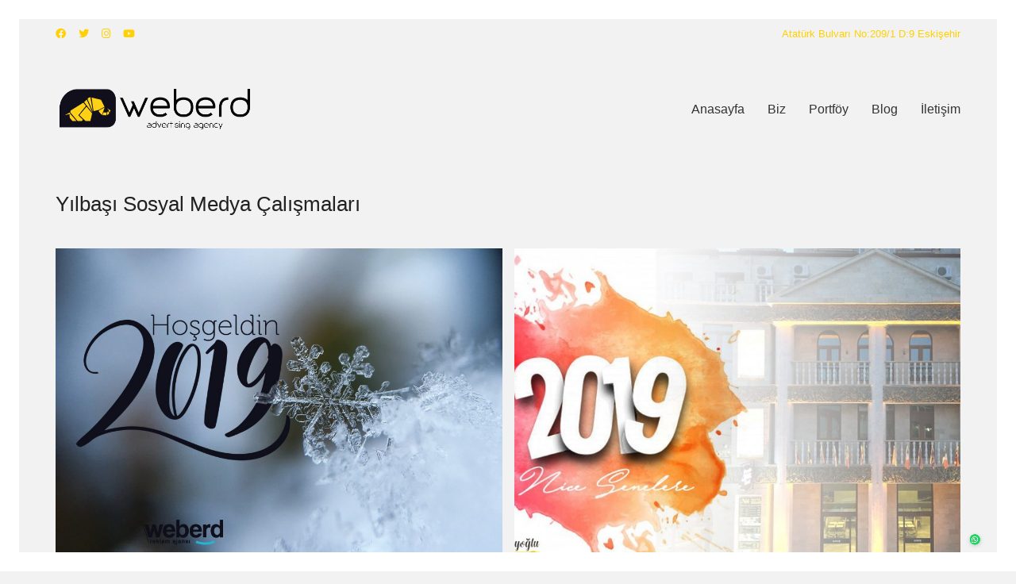

--- FILE ---
content_type: text/html; charset=UTF-8
request_url: https://weberd.net/portfolio/yilbasi-sosyal-medya-calismalari/
body_size: 14648
content:
<!DOCTYPE html>

<html class="no-js" lang="tr">
<head>
    <meta charset="UTF-8">
    <meta name="viewport" content="width=device-width, initial-scale=1.0">

	<title>Yılbaşı Sosyal Medya Çalışmaları &#8211; Weberd Reklam Ajansı</title>
<meta name='robots' content='max-image-preview:large' />

<!-- start/ Premium SEO pack - Wordpress Plugin -->
<script type="application/ld+json">
{
"@context": "http://schema.org",
"@type": "Organization",
"name": "Weberd Reklam Ajansı",
"url": "https://weberd.net",
"sameAs": ["https://www.facebook.com/weberdd/","https://twitter.com/weberddigital","https://www.instagram.com/weberdd/","https://www.youtube.com/channel/UCpXz7B9Xxclu0OIOqmhJIDg"]
}
</script>
<!-- end/ Premium SEO pack - Wordpress Plugin -->

<link rel='dns-prefetch' href='//www.googletagmanager.com' />
<link rel='dns-prefetch' href='//pagead2.googlesyndication.com' />
<link rel="alternate" type="application/rss+xml" title="Weberd Reklam Ajansı &raquo; beslemesi" href="https://weberd.net/feed/" />
<link rel="alternate" type="application/rss+xml" title="Weberd Reklam Ajansı &raquo; yorum beslemesi" href="https://weberd.net/comments/feed/" />
<link rel="alternate" type="application/rss+xml" title="Weberd Reklam Ajansı &raquo; Yılbaşı Sosyal Medya Çalışmaları yorum beslemesi" href="https://weberd.net/portfolio/yilbasi-sosyal-medya-calismalari/feed/" />
    <meta property="og:type" content="article">
    <meta property="og:title" content="Yılbaşı Sosyal Medya Çalışmaları">
    <meta property="og:url" content="https://weberd.net/portfolio/yilbasi-sosyal-medya-calismalari/">
    <meta property="og:site_name" content="Weberd Reklam Ajansı">

	
	        <meta property="og:image" content="https://weberd.net/wp-content/uploads/2019/01/280ed7d2-28fb-4d77-89db-cf9846c906c7.jpg">
        <link itemprop="image" href="https://weberd.net/wp-content/uploads/2019/01/280ed7d2-28fb-4d77-89db-cf9846c906c7.jpg">

		            <!--
		  <PageMap>
		    <DataObject type="thumbnail">
		      <Attribute name="src" value="https://weberd.net/wp-content/uploads/2019/01/280ed7d2-28fb-4d77-89db-cf9846c906c7-150x150.jpg"/>
		      <Attribute name="width" value="150"/>
		      <Attribute name="height" value="150"/>
		    </DataObject>
		  </PageMap>
		-->
		
	<link rel='stylesheet' id='wp-block-library-css' href='https://weberd.net/wp-includes/css/dist/block-library/style.min.css?ver=1ba7d7e5b794b790cc891b524a0077d7' media='all' />
<style id='joinchat-button-style-inline-css'>
.wp-block-joinchat-button{border:none!important;text-align:center}.wp-block-joinchat-button figure{display:table;margin:0 auto;padding:0}.wp-block-joinchat-button figcaption{font:normal normal 400 .6em/2em var(--wp--preset--font-family--system-font,sans-serif);margin:0;padding:0}.wp-block-joinchat-button .joinchat-button__qr{background-color:#fff;border:6px solid #25d366;border-radius:30px;box-sizing:content-box;display:block;height:200px;margin:auto;overflow:hidden;padding:10px;width:200px}.wp-block-joinchat-button .joinchat-button__qr canvas,.wp-block-joinchat-button .joinchat-button__qr img{display:block;margin:auto}.wp-block-joinchat-button .joinchat-button__link{align-items:center;background-color:#25d366;border:6px solid #25d366;border-radius:30px;display:inline-flex;flex-flow:row nowrap;justify-content:center;line-height:1.25em;margin:0 auto;text-decoration:none}.wp-block-joinchat-button .joinchat-button__link:before{background:transparent var(--joinchat-ico) no-repeat center;background-size:100%;content:"";display:block;height:1.5em;margin:-.75em .75em -.75em 0;width:1.5em}.wp-block-joinchat-button figure+.joinchat-button__link{margin-top:10px}@media (orientation:landscape)and (min-height:481px),(orientation:portrait)and (min-width:481px){.wp-block-joinchat-button.joinchat-button--qr-only figure+.joinchat-button__link{display:none}}@media (max-width:480px),(orientation:landscape)and (max-height:480px){.wp-block-joinchat-button figure{display:none}}

</style>
<link rel='stylesheet' id='classic-theme-styles-css' href='https://weberd.net/wp-includes/css/classic-themes.min.css?ver=1ba7d7e5b794b790cc891b524a0077d7' media='all' />
<style id='global-styles-inline-css'>
body{--wp--preset--color--black: #000000;--wp--preset--color--cyan-bluish-gray: #abb8c3;--wp--preset--color--white: #ffffff;--wp--preset--color--pale-pink: #f78da7;--wp--preset--color--vivid-red: #cf2e2e;--wp--preset--color--luminous-vivid-orange: #ff6900;--wp--preset--color--luminous-vivid-amber: #fcb900;--wp--preset--color--light-green-cyan: #7bdcb5;--wp--preset--color--vivid-green-cyan: #00d084;--wp--preset--color--pale-cyan-blue: #8ed1fc;--wp--preset--color--vivid-cyan-blue: #0693e3;--wp--preset--color--vivid-purple: #9b51e0;--wp--preset--gradient--vivid-cyan-blue-to-vivid-purple: linear-gradient(135deg,rgba(6,147,227,1) 0%,rgb(155,81,224) 100%);--wp--preset--gradient--light-green-cyan-to-vivid-green-cyan: linear-gradient(135deg,rgb(122,220,180) 0%,rgb(0,208,130) 100%);--wp--preset--gradient--luminous-vivid-amber-to-luminous-vivid-orange: linear-gradient(135deg,rgba(252,185,0,1) 0%,rgba(255,105,0,1) 100%);--wp--preset--gradient--luminous-vivid-orange-to-vivid-red: linear-gradient(135deg,rgba(255,105,0,1) 0%,rgb(207,46,46) 100%);--wp--preset--gradient--very-light-gray-to-cyan-bluish-gray: linear-gradient(135deg,rgb(238,238,238) 0%,rgb(169,184,195) 100%);--wp--preset--gradient--cool-to-warm-spectrum: linear-gradient(135deg,rgb(74,234,220) 0%,rgb(151,120,209) 20%,rgb(207,42,186) 40%,rgb(238,44,130) 60%,rgb(251,105,98) 80%,rgb(254,248,76) 100%);--wp--preset--gradient--blush-light-purple: linear-gradient(135deg,rgb(255,206,236) 0%,rgb(152,150,240) 100%);--wp--preset--gradient--blush-bordeaux: linear-gradient(135deg,rgb(254,205,165) 0%,rgb(254,45,45) 50%,rgb(107,0,62) 100%);--wp--preset--gradient--luminous-dusk: linear-gradient(135deg,rgb(255,203,112) 0%,rgb(199,81,192) 50%,rgb(65,88,208) 100%);--wp--preset--gradient--pale-ocean: linear-gradient(135deg,rgb(255,245,203) 0%,rgb(182,227,212) 50%,rgb(51,167,181) 100%);--wp--preset--gradient--electric-grass: linear-gradient(135deg,rgb(202,248,128) 0%,rgb(113,206,126) 100%);--wp--preset--gradient--midnight: linear-gradient(135deg,rgb(2,3,129) 0%,rgb(40,116,252) 100%);--wp--preset--duotone--dark-grayscale: url('#wp-duotone-dark-grayscale');--wp--preset--duotone--grayscale: url('#wp-duotone-grayscale');--wp--preset--duotone--purple-yellow: url('#wp-duotone-purple-yellow');--wp--preset--duotone--blue-red: url('#wp-duotone-blue-red');--wp--preset--duotone--midnight: url('#wp-duotone-midnight');--wp--preset--duotone--magenta-yellow: url('#wp-duotone-magenta-yellow');--wp--preset--duotone--purple-green: url('#wp-duotone-purple-green');--wp--preset--duotone--blue-orange: url('#wp-duotone-blue-orange');--wp--preset--font-size--small: 13px;--wp--preset--font-size--medium: 20px;--wp--preset--font-size--large: 36px;--wp--preset--font-size--x-large: 42px;--wp--preset--spacing--20: 0.44rem;--wp--preset--spacing--30: 0.67rem;--wp--preset--spacing--40: 1rem;--wp--preset--spacing--50: 1.5rem;--wp--preset--spacing--60: 2.25rem;--wp--preset--spacing--70: 3.38rem;--wp--preset--spacing--80: 5.06rem;--wp--preset--shadow--natural: 6px 6px 9px rgba(0, 0, 0, 0.2);--wp--preset--shadow--deep: 12px 12px 50px rgba(0, 0, 0, 0.4);--wp--preset--shadow--sharp: 6px 6px 0px rgba(0, 0, 0, 0.2);--wp--preset--shadow--outlined: 6px 6px 0px -3px rgba(255, 255, 255, 1), 6px 6px rgba(0, 0, 0, 1);--wp--preset--shadow--crisp: 6px 6px 0px rgba(0, 0, 0, 1);}:where(.is-layout-flex){gap: 0.5em;}body .is-layout-flow > .alignleft{float: left;margin-inline-start: 0;margin-inline-end: 2em;}body .is-layout-flow > .alignright{float: right;margin-inline-start: 2em;margin-inline-end: 0;}body .is-layout-flow > .aligncenter{margin-left: auto !important;margin-right: auto !important;}body .is-layout-constrained > .alignleft{float: left;margin-inline-start: 0;margin-inline-end: 2em;}body .is-layout-constrained > .alignright{float: right;margin-inline-start: 2em;margin-inline-end: 0;}body .is-layout-constrained > .aligncenter{margin-left: auto !important;margin-right: auto !important;}body .is-layout-constrained > :where(:not(.alignleft):not(.alignright):not(.alignfull)){max-width: var(--wp--style--global--content-size);margin-left: auto !important;margin-right: auto !important;}body .is-layout-constrained > .alignwide{max-width: var(--wp--style--global--wide-size);}body .is-layout-flex{display: flex;}body .is-layout-flex{flex-wrap: wrap;align-items: center;}body .is-layout-flex > *{margin: 0;}:where(.wp-block-columns.is-layout-flex){gap: 2em;}.has-black-color{color: var(--wp--preset--color--black) !important;}.has-cyan-bluish-gray-color{color: var(--wp--preset--color--cyan-bluish-gray) !important;}.has-white-color{color: var(--wp--preset--color--white) !important;}.has-pale-pink-color{color: var(--wp--preset--color--pale-pink) !important;}.has-vivid-red-color{color: var(--wp--preset--color--vivid-red) !important;}.has-luminous-vivid-orange-color{color: var(--wp--preset--color--luminous-vivid-orange) !important;}.has-luminous-vivid-amber-color{color: var(--wp--preset--color--luminous-vivid-amber) !important;}.has-light-green-cyan-color{color: var(--wp--preset--color--light-green-cyan) !important;}.has-vivid-green-cyan-color{color: var(--wp--preset--color--vivid-green-cyan) !important;}.has-pale-cyan-blue-color{color: var(--wp--preset--color--pale-cyan-blue) !important;}.has-vivid-cyan-blue-color{color: var(--wp--preset--color--vivid-cyan-blue) !important;}.has-vivid-purple-color{color: var(--wp--preset--color--vivid-purple) !important;}.has-black-background-color{background-color: var(--wp--preset--color--black) !important;}.has-cyan-bluish-gray-background-color{background-color: var(--wp--preset--color--cyan-bluish-gray) !important;}.has-white-background-color{background-color: var(--wp--preset--color--white) !important;}.has-pale-pink-background-color{background-color: var(--wp--preset--color--pale-pink) !important;}.has-vivid-red-background-color{background-color: var(--wp--preset--color--vivid-red) !important;}.has-luminous-vivid-orange-background-color{background-color: var(--wp--preset--color--luminous-vivid-orange) !important;}.has-luminous-vivid-amber-background-color{background-color: var(--wp--preset--color--luminous-vivid-amber) !important;}.has-light-green-cyan-background-color{background-color: var(--wp--preset--color--light-green-cyan) !important;}.has-vivid-green-cyan-background-color{background-color: var(--wp--preset--color--vivid-green-cyan) !important;}.has-pale-cyan-blue-background-color{background-color: var(--wp--preset--color--pale-cyan-blue) !important;}.has-vivid-cyan-blue-background-color{background-color: var(--wp--preset--color--vivid-cyan-blue) !important;}.has-vivid-purple-background-color{background-color: var(--wp--preset--color--vivid-purple) !important;}.has-black-border-color{border-color: var(--wp--preset--color--black) !important;}.has-cyan-bluish-gray-border-color{border-color: var(--wp--preset--color--cyan-bluish-gray) !important;}.has-white-border-color{border-color: var(--wp--preset--color--white) !important;}.has-pale-pink-border-color{border-color: var(--wp--preset--color--pale-pink) !important;}.has-vivid-red-border-color{border-color: var(--wp--preset--color--vivid-red) !important;}.has-luminous-vivid-orange-border-color{border-color: var(--wp--preset--color--luminous-vivid-orange) !important;}.has-luminous-vivid-amber-border-color{border-color: var(--wp--preset--color--luminous-vivid-amber) !important;}.has-light-green-cyan-border-color{border-color: var(--wp--preset--color--light-green-cyan) !important;}.has-vivid-green-cyan-border-color{border-color: var(--wp--preset--color--vivid-green-cyan) !important;}.has-pale-cyan-blue-border-color{border-color: var(--wp--preset--color--pale-cyan-blue) !important;}.has-vivid-cyan-blue-border-color{border-color: var(--wp--preset--color--vivid-cyan-blue) !important;}.has-vivid-purple-border-color{border-color: var(--wp--preset--color--vivid-purple) !important;}.has-vivid-cyan-blue-to-vivid-purple-gradient-background{background: var(--wp--preset--gradient--vivid-cyan-blue-to-vivid-purple) !important;}.has-light-green-cyan-to-vivid-green-cyan-gradient-background{background: var(--wp--preset--gradient--light-green-cyan-to-vivid-green-cyan) !important;}.has-luminous-vivid-amber-to-luminous-vivid-orange-gradient-background{background: var(--wp--preset--gradient--luminous-vivid-amber-to-luminous-vivid-orange) !important;}.has-luminous-vivid-orange-to-vivid-red-gradient-background{background: var(--wp--preset--gradient--luminous-vivid-orange-to-vivid-red) !important;}.has-very-light-gray-to-cyan-bluish-gray-gradient-background{background: var(--wp--preset--gradient--very-light-gray-to-cyan-bluish-gray) !important;}.has-cool-to-warm-spectrum-gradient-background{background: var(--wp--preset--gradient--cool-to-warm-spectrum) !important;}.has-blush-light-purple-gradient-background{background: var(--wp--preset--gradient--blush-light-purple) !important;}.has-blush-bordeaux-gradient-background{background: var(--wp--preset--gradient--blush-bordeaux) !important;}.has-luminous-dusk-gradient-background{background: var(--wp--preset--gradient--luminous-dusk) !important;}.has-pale-ocean-gradient-background{background: var(--wp--preset--gradient--pale-ocean) !important;}.has-electric-grass-gradient-background{background: var(--wp--preset--gradient--electric-grass) !important;}.has-midnight-gradient-background{background: var(--wp--preset--gradient--midnight) !important;}.has-small-font-size{font-size: var(--wp--preset--font-size--small) !important;}.has-medium-font-size{font-size: var(--wp--preset--font-size--medium) !important;}.has-large-font-size{font-size: var(--wp--preset--font-size--large) !important;}.has-x-large-font-size{font-size: var(--wp--preset--font-size--x-large) !important;}
.wp-block-navigation a:where(:not(.wp-element-button)){color: inherit;}
:where(.wp-block-columns.is-layout-flex){gap: 2em;}
.wp-block-pullquote{font-size: 1.5em;line-height: 1.6;}
</style>
<link rel='stylesheet' id='contact-form-7-css' href='https://weberd.net/wp-content/plugins/contact-form-7/includes/css/styles.css?ver=5.8.7' media='all' />
<link rel='stylesheet' id='font-awesome-css' href='https://weberd.net/wp-content/plugins/price-table-for-wpbakery-page-builder//css/css/font-awesome.min.css?ver=1ba7d7e5b794b790cc891b524a0077d7' media='all' />
<link rel='stylesheet' id='dflip-style-css' href='https://weberd.net/wp-content/plugins/3d-flipbook-dflip-lite/assets/css/dflip.min.css?ver=2.3.42' media='all' />
<link rel='stylesheet' id='joinchat-css' href='https://weberd.net/wp-content/plugins/creame-whatsapp-me/public/css/joinchat.min.css?ver=5.1.8' media='all' />
<style id='joinchat-inline-css'>
.joinchat{--red:37;--green:211;--blue:102;--bw:100}
</style>
<link rel='stylesheet' id='kalium-bootstrap-css-css' href='https://weberd.net/wp-content/themes/kalium/assets/css/bootstrap.min.css?ver=3.4.2.001' media='all' />
<link rel='stylesheet' id='kalium-theme-base-css-css' href='https://weberd.net/wp-content/themes/kalium/assets/css/base.min.css?ver=3.4.2.001' media='all' />
<link rel='stylesheet' id='kalium-theme-style-new-css-css' href='https://weberd.net/wp-content/themes/kalium/assets/css/new/style.min.css?ver=3.4.2.001' media='all' />
<link rel='stylesheet' id='kalium-theme-other-css-css' href='https://weberd.net/wp-content/themes/kalium/assets/css/other.min.css?ver=3.4.2.001' media='all' />
<link rel='stylesheet' id='kalium-theme-portfolio-css-css' href='https://weberd.net/wp-content/themes/kalium/assets/css/portfolio.min.css?ver=3.4.2.001' media='all' />
<link rel='stylesheet' id='kalium-style-css-css' href='https://weberd.net/wp-content/themes/kalium/style.css?ver=3.4.2.001' media='all' />
<link rel='stylesheet' id='custom-skin-css' href='https://weberd.net/wp-content/themes/kalium/assets/css/custom-skin.css?ver=943013c8c0edf6ced4744d52f3a1c650' media='all' />
<link rel='stylesheet' id='kalium-fluidbox-css-css' href='https://weberd.net/wp-content/themes/kalium/assets/vendors/fluidbox/css/fluidbox.min.css?ver=3.4.2.001' media='all' />
<link rel='stylesheet' id='sib-front-css-css' href='https://weberd.net/wp-content/plugins/mailin/css/mailin-front.css?ver=1ba7d7e5b794b790cc891b524a0077d7' media='all' />
    <script type="text/javascript">
		var ajaxurl = ajaxurl || 'https://weberd.net/wp-admin/admin-ajax.php';
		    </script>
	<script type='text/javascript' src='https://weberd.net/wp-includes/js/jquery/jquery.min.js?ver=3.6.4' id='jquery-core-js'></script>
<script type='text/javascript' src='https://weberd.net/wp-includes/js/jquery/jquery-migrate.min.js?ver=3.4.0' id='jquery-migrate-js'></script>

<!-- Site Kit tarafından eklenen Google etiketi (gtag.js) snippet&#039;i -->
<!-- Google Analytics snippet added by Site Kit -->
<script type='text/javascript' src='https://www.googletagmanager.com/gtag/js?id=GT-KTTTV77' id='google_gtagjs-js' async></script>
<script type='text/javascript' id='google_gtagjs-js-after'>
window.dataLayer = window.dataLayer || [];function gtag(){dataLayer.push(arguments);}
gtag("set","linker",{"domains":["weberd.net"]});
gtag("js", new Date());
gtag("set", "developer_id.dZTNiMT", true);
gtag("config", "GT-KTTTV77");
</script>
<script type='text/javascript' id='sib-front-js-js-extra'>
/* <![CDATA[ */
var sibErrMsg = {"invalidMail":"Please fill out valid email address","requiredField":"Please fill out required fields","invalidDateFormat":"Please fill out valid date format","invalidSMSFormat":"Please fill out valid phone number"};
var ajax_sib_front_object = {"ajax_url":"https:\/\/weberd.net\/wp-admin\/admin-ajax.php","ajax_nonce":"7692ebf2d2","flag_url":"https:\/\/weberd.net\/wp-content\/plugins\/mailin\/img\/flags\/"};
/* ]]> */
</script>
<script type='text/javascript' src='https://weberd.net/wp-content/plugins/mailin/js/mailin-front.js?ver=1729704613' id='sib-front-js-js'></script>
<script></script><link rel="https://api.w.org/" href="https://weberd.net/wp-json/" /><link rel="alternate" type="application/json" href="https://weberd.net/wp-json/wp/v2/portfolio/3983" /><link rel="EditURI" type="application/rsd+xml" title="RSD" href="https://weberd.net/xmlrpc.php?rsd" />
<link rel="wlwmanifest" type="application/wlwmanifest+xml" href="https://weberd.net/wp-includes/wlwmanifest.xml" />

<link rel="canonical" href="https://weberd.net/portfolio/yilbasi-sosyal-medya-calismalari/" />
<link rel='shortlink' href='https://weberd.net/?p=3983' />
<link rel="alternate" type="application/json+oembed" href="https://weberd.net/wp-json/oembed/1.0/embed?url=https%3A%2F%2Fweberd.net%2Fportfolio%2Fyilbasi-sosyal-medya-calismalari%2F" />
<link rel="alternate" type="text/xml+oembed" href="https://weberd.net/wp-json/oembed/1.0/embed?url=https%3A%2F%2Fweberd.net%2Fportfolio%2Fyilbasi-sosyal-medya-calismalari%2F&#038;format=xml" />
<meta name="generator" content="Site Kit by Google 1.170.0" /><script>var mobile_menu_breakpoint = 768;</script><style data-appended-custom-css="true">@media screen and (min-width:769px) { .mobile-menu-wrapper,.mobile-menu-overlay,.header-block__item--mobile-menu-toggle {display: none;} }</style><style data-appended-custom-css="true">@media screen and (max-width:768px) { .header-block__item--standard-menu-container {display: none;} }</style>
<!-- Site Kit tarafından eklenen Google AdSense meta etiketleri -->
<meta name="google-adsense-platform-account" content="ca-host-pub-2644536267352236">
<meta name="google-adsense-platform-domain" content="sitekit.withgoogle.com">
<!-- Site Kit tarafından eklenen Google AdSense meta etiketlerine son verin -->
<style>.recentcomments a{display:inline !important;padding:0 !important;margin:0 !important;}</style><meta name="generator" content="Powered by WPBakery Page Builder - drag and drop page builder for WordPress."/>

<!-- Google Tag Manager snippet added by Site Kit -->
<script type="text/javascript">
			( function( w, d, s, l, i ) {
				w[l] = w[l] || [];
				w[l].push( {'gtm.start': new Date().getTime(), event: 'gtm.js'} );
				var f = d.getElementsByTagName( s )[0],
					j = d.createElement( s ), dl = l != 'dataLayer' ? '&l=' + l : '';
				j.async = true;
				j.src = 'https://www.googletagmanager.com/gtm.js?id=' + i + dl;
				f.parentNode.insertBefore( j, f );
			} )( window, document, 'script', 'dataLayer', 'GTM-K3JNL2L' );
			
</script>

<!-- End Google Tag Manager snippet added by Site Kit -->

<!-- Google AdSense snippet added by Site Kit -->
<script async="async" src="https://pagead2.googlesyndication.com/pagead/js/adsbygoogle.js?client=ca-pub-9110606569322582&amp;host=ca-host-pub-2644536267352236" crossorigin="anonymous" type="text/javascript"></script>

<!-- End Google AdSense snippet added by Site Kit -->
<link rel="icon" href="https://weberd.net/wp-content/uploads/2021/06/cropped-111-32x32.jpg" sizes="32x32" />
<link rel="icon" href="https://weberd.net/wp-content/uploads/2021/06/cropped-111-192x192.jpg" sizes="192x192" />
<link rel="apple-touch-icon" href="https://weberd.net/wp-content/uploads/2021/06/cropped-111-180x180.jpg" />
<meta name="msapplication-TileImage" content="https://weberd.net/wp-content/uploads/2021/06/cropped-111-270x270.jpg" />
<noscript><style> .wpb_animate_when_almost_visible { opacity: 1; }</style></noscript></head>
<body class="portfolio-template-default single single-portfolio postid-3983 has-page-borders has-fixed-footer wpb-js-composer js-comp-ver-7.9 vc_responsive portfolio-category-sosmed">

		<!-- Google Tag Manager (noscript) snippet added by Site Kit -->
		<noscript>
			<iframe src="https://www.googletagmanager.com/ns.html?id=GTM-K3JNL2L" height="0" width="0" style="display:none;visibility:hidden"></iframe>
		</noscript>
		<!-- End Google Tag Manager (noscript) snippet added by Site Kit -->
		<svg xmlns="http://www.w3.org/2000/svg" viewBox="0 0 0 0" width="0" height="0" focusable="false" role="none" style="visibility: hidden; position: absolute; left: -9999px; overflow: hidden;" ><defs><filter id="wp-duotone-dark-grayscale"><feColorMatrix color-interpolation-filters="sRGB" type="matrix" values=" .299 .587 .114 0 0 .299 .587 .114 0 0 .299 .587 .114 0 0 .299 .587 .114 0 0 " /><feComponentTransfer color-interpolation-filters="sRGB" ><feFuncR type="table" tableValues="0 0.49803921568627" /><feFuncG type="table" tableValues="0 0.49803921568627" /><feFuncB type="table" tableValues="0 0.49803921568627" /><feFuncA type="table" tableValues="1 1" /></feComponentTransfer><feComposite in2="SourceGraphic" operator="in" /></filter></defs></svg><svg xmlns="http://www.w3.org/2000/svg" viewBox="0 0 0 0" width="0" height="0" focusable="false" role="none" style="visibility: hidden; position: absolute; left: -9999px; overflow: hidden;" ><defs><filter id="wp-duotone-grayscale"><feColorMatrix color-interpolation-filters="sRGB" type="matrix" values=" .299 .587 .114 0 0 .299 .587 .114 0 0 .299 .587 .114 0 0 .299 .587 .114 0 0 " /><feComponentTransfer color-interpolation-filters="sRGB" ><feFuncR type="table" tableValues="0 1" /><feFuncG type="table" tableValues="0 1" /><feFuncB type="table" tableValues="0 1" /><feFuncA type="table" tableValues="1 1" /></feComponentTransfer><feComposite in2="SourceGraphic" operator="in" /></filter></defs></svg><svg xmlns="http://www.w3.org/2000/svg" viewBox="0 0 0 0" width="0" height="0" focusable="false" role="none" style="visibility: hidden; position: absolute; left: -9999px; overflow: hidden;" ><defs><filter id="wp-duotone-purple-yellow"><feColorMatrix color-interpolation-filters="sRGB" type="matrix" values=" .299 .587 .114 0 0 .299 .587 .114 0 0 .299 .587 .114 0 0 .299 .587 .114 0 0 " /><feComponentTransfer color-interpolation-filters="sRGB" ><feFuncR type="table" tableValues="0.54901960784314 0.98823529411765" /><feFuncG type="table" tableValues="0 1" /><feFuncB type="table" tableValues="0.71764705882353 0.25490196078431" /><feFuncA type="table" tableValues="1 1" /></feComponentTransfer><feComposite in2="SourceGraphic" operator="in" /></filter></defs></svg><svg xmlns="http://www.w3.org/2000/svg" viewBox="0 0 0 0" width="0" height="0" focusable="false" role="none" style="visibility: hidden; position: absolute; left: -9999px; overflow: hidden;" ><defs><filter id="wp-duotone-blue-red"><feColorMatrix color-interpolation-filters="sRGB" type="matrix" values=" .299 .587 .114 0 0 .299 .587 .114 0 0 .299 .587 .114 0 0 .299 .587 .114 0 0 " /><feComponentTransfer color-interpolation-filters="sRGB" ><feFuncR type="table" tableValues="0 1" /><feFuncG type="table" tableValues="0 0.27843137254902" /><feFuncB type="table" tableValues="0.5921568627451 0.27843137254902" /><feFuncA type="table" tableValues="1 1" /></feComponentTransfer><feComposite in2="SourceGraphic" operator="in" /></filter></defs></svg><svg xmlns="http://www.w3.org/2000/svg" viewBox="0 0 0 0" width="0" height="0" focusable="false" role="none" style="visibility: hidden; position: absolute; left: -9999px; overflow: hidden;" ><defs><filter id="wp-duotone-midnight"><feColorMatrix color-interpolation-filters="sRGB" type="matrix" values=" .299 .587 .114 0 0 .299 .587 .114 0 0 .299 .587 .114 0 0 .299 .587 .114 0 0 " /><feComponentTransfer color-interpolation-filters="sRGB" ><feFuncR type="table" tableValues="0 0" /><feFuncG type="table" tableValues="0 0.64705882352941" /><feFuncB type="table" tableValues="0 1" /><feFuncA type="table" tableValues="1 1" /></feComponentTransfer><feComposite in2="SourceGraphic" operator="in" /></filter></defs></svg><svg xmlns="http://www.w3.org/2000/svg" viewBox="0 0 0 0" width="0" height="0" focusable="false" role="none" style="visibility: hidden; position: absolute; left: -9999px; overflow: hidden;" ><defs><filter id="wp-duotone-magenta-yellow"><feColorMatrix color-interpolation-filters="sRGB" type="matrix" values=" .299 .587 .114 0 0 .299 .587 .114 0 0 .299 .587 .114 0 0 .299 .587 .114 0 0 " /><feComponentTransfer color-interpolation-filters="sRGB" ><feFuncR type="table" tableValues="0.78039215686275 1" /><feFuncG type="table" tableValues="0 0.94901960784314" /><feFuncB type="table" tableValues="0.35294117647059 0.47058823529412" /><feFuncA type="table" tableValues="1 1" /></feComponentTransfer><feComposite in2="SourceGraphic" operator="in" /></filter></defs></svg><svg xmlns="http://www.w3.org/2000/svg" viewBox="0 0 0 0" width="0" height="0" focusable="false" role="none" style="visibility: hidden; position: absolute; left: -9999px; overflow: hidden;" ><defs><filter id="wp-duotone-purple-green"><feColorMatrix color-interpolation-filters="sRGB" type="matrix" values=" .299 .587 .114 0 0 .299 .587 .114 0 0 .299 .587 .114 0 0 .299 .587 .114 0 0 " /><feComponentTransfer color-interpolation-filters="sRGB" ><feFuncR type="table" tableValues="0.65098039215686 0.40392156862745" /><feFuncG type="table" tableValues="0 1" /><feFuncB type="table" tableValues="0.44705882352941 0.4" /><feFuncA type="table" tableValues="1 1" /></feComponentTransfer><feComposite in2="SourceGraphic" operator="in" /></filter></defs></svg><svg xmlns="http://www.w3.org/2000/svg" viewBox="0 0 0 0" width="0" height="0" focusable="false" role="none" style="visibility: hidden; position: absolute; left: -9999px; overflow: hidden;" ><defs><filter id="wp-duotone-blue-orange"><feColorMatrix color-interpolation-filters="sRGB" type="matrix" values=" .299 .587 .114 0 0 .299 .587 .114 0 0 .299 .587 .114 0 0 .299 .587 .114 0 0 " /><feComponentTransfer color-interpolation-filters="sRGB" ><feFuncR type="table" tableValues="0.098039215686275 1" /><feFuncG type="table" tableValues="0 0.66274509803922" /><feFuncB type="table" tableValues="0.84705882352941 0.41960784313725" /><feFuncA type="table" tableValues="1 1" /></feComponentTransfer><feComposite in2="SourceGraphic" operator="in" /></filter></defs></svg><style data-appended-custom-css="true">.page-border > .top-border, .page-border > .right-border, .page-border > .bottom-border, .page-border > .left-border {padding: 12px; background: #ffffff !important;}</style><style data-appended-custom-css="true">@media screen and (min-width: 768px) { body > .wrapper, .top-menu-container, .portfolio-description-container, .single-portfolio-holder .portfolio-navigation, .portfolio-slider-nav, .site-footer, .woocommerce-demo-store .woocommerce-store-notice, .fullscreen-menu-footer {margin: 24px;} }</style><style data-appended-custom-css="true">@media screen and (min-width: 992px) { .site-footer.fixed-footer {left: 24px; right: 24px;} }</style><style data-appended-custom-css="true">.main-header.fullwidth-header, demo_store, .nivo-lightbox-theme-default .nivo-lightbox-close {margin-left: 24px; margin-right: 24px;}</style><style data-appended-custom-css="true">.nivo-lightbox-theme-default .nivo-lightbox-close {margin-top: 24px; margin-top: 24px;}</style><style data-appended-custom-css="true">body {height: calc(100% - 48px); min-height: calc(100% - 48px);}</style><style data-appended-custom-css="true">.has-page-borders.has-fixed-footer .wrapper {min-height: calc(100vh - 48px);}</style><div class="page-border" data-wow-duration="0.7s" data-wow-delay="0.2s">
	<div class="top-border"></div>
	<div class="right-border"></div>
	<div class="bottom-border"></div>
	<div class="left-border"></div>
</div>
<div class="mobile-menu-wrapper mobile-menu-slide">

    <div class="mobile-menu-container">

		<ul id="menu-main-menu" class="menu"><li id="menu-item-3554" class="menu-item menu-item-type-custom menu-item-object-custom menu-item-home menu-item-3554"><a href="http://weberd.net">Anasayfa</a></li>
<li id="menu-item-3616" class="menu-item menu-item-type-post_type menu-item-object-page menu-item-3616"><a href="https://weberd.net/eskisehir-reklam-ajansi/">Biz</a></li>
<li id="menu-item-3600" class="menu-item menu-item-type-post_type menu-item-object-page menu-item-3600"><a href="https://weberd.net/portfolio/">Portföy</a></li>
<li id="menu-item-3601" class="menu-item menu-item-type-post_type menu-item-object-page current_page_parent menu-item-3601"><a href="https://weberd.net/blog/">Blog</a></li>
<li id="menu-item-3555" class="menu-item menu-item-type-post_type menu-item-object-page menu-item-3555"><a href="https://weberd.net/contact/">İletişim</a></li>
</ul>
		            <form role="search" method="get" class="search-form" action="https://weberd.net/">
                <input type="search" class="search-field" placeholder="Search site..." value="" name="s" id="search_mobile_inp"/>

                <label for="search_mobile_inp">
                    <i class="fa fa-search"></i>
                </label>

                <input type="submit" class="search-submit" value="Go"/>
            </form>
		
		
		
    </div>

</div>

<div class="mobile-menu-overlay"></div>
<div class="wrapper" id="main-wrapper">

	    <header class="site-header main-header menu-type-standard-menu">

		        <div class="top-header-bar top-header-bar--hide-on-tablet top-header-bar--hide-on-mobile">

            <div class="top-header-bar__row-container top-header-bar--row-container container">

                <div class="top-header-bar__row top-header-bar--row">

					                        <div class="top-header-bar__column top-header-bar__column--content-left top-header-bar--column top-header-bar--column-content-left">
							<div class="header-block__item header-block__item--type-social-networks"><ul class="social-networks-links"><li class="social-networks-links--entry">        <a href="https://www.facebook.com/weberdd/" target="_blank" rel="noopener noreferrer" class="social-network-link sn-facebook sn-skin-default">
			                <span class="sn-column sn-icon sn-text">
                <i class="fab fa-facebook"></i>
                </span>
			
			        </a>
		</li><li class="social-networks-links--entry">        <a href="https://twitter.com/weberddigital" target="_blank" rel="noopener noreferrer" class="social-network-link sn-twitter sn-skin-default">
			                <span class="sn-column sn-icon sn-text">
                <i class="fab fa-twitter"></i>
                </span>
			
			        </a>
		</li><li class="social-networks-links--entry">        <a href="https://www.instagram.com/weberdd/" target="_blank" rel="noopener noreferrer" class="social-network-link sn-instagram sn-skin-default">
			                <span class="sn-column sn-icon sn-text">
                <i class="fab fa-instagram"></i>
                </span>
			
			        </a>
		</li><li class="social-networks-links--entry">        <a href="https://www.youtube.com/channel/UCpXz7B9Xxclu0OIOqmhJIDg" target="_blank" rel="noopener noreferrer" class="social-network-link sn-youtube sn-skin-default">
			                <span class="sn-column sn-icon sn-text">
                <i class="fab fa-youtube"></i>
                </span>
			
			        </a>
		</li></ul></div>                        </div>
					
					                        <div class="top-header-bar__column top-header-bar__column--content-right top-header-bar--column top-header-bar--column-content-right top-header-bar__column--alignment-right">
							<div class="header-block__item header-block__item--type-raw-text"><div class="raw-text-widget menu-skin-main">Atatürk Bulvarı No:209/1 D:9 Eskişehir</div></div>                        </div>
					
                </div>

            </div>

        </div>
		<div class="header-block">

	
	<div class="header-block__row-container container">

		<div class="header-block__row header-block__row--main">
			        <div class="header-block__column header-block__logo header-block--auto-grow">
			<style data-appended-custom-css="true">.logo-image {width:250px;height:52px;}</style>    <a href="https://weberd.net" class="header-logo logo-image">
		            <img src="https://weberd.net/wp-content/uploads/2020/06/eskisehir-reklam-ajansi.png" class="main-logo" width="250" height="250" alt="Weberd Reklam Ajansı"/>
		    </a>
        </div>
		        <div class="header-block__column header-block--content-right header-block--align-right">

            <div class="header-block__items-row">
				<div class="header-block__item header-block__item--type-menu-main-menu header-block__item--standard-menu-container"><div class="standard-menu-container menu-skin-dark"><nav class="nav-container-main-menu"><ul id="menu-main-menu-1" class="menu"><li class="menu-item menu-item-type-custom menu-item-object-custom menu-item-home menu-item-3554"><a href="http://weberd.net"><span>Anasayfa</span></a></li>
<li class="menu-item menu-item-type-post_type menu-item-object-page menu-item-3616"><a href="https://weberd.net/eskisehir-reklam-ajansi/"><span>Biz</span></a></li>
<li class="menu-item menu-item-type-post_type menu-item-object-page menu-item-3600"><a href="https://weberd.net/portfolio/"><span>Portföy</span></a></li>
<li class="menu-item menu-item-type-post_type menu-item-object-page current_page_parent menu-item-3601"><a href="https://weberd.net/blog/"><span>Blog</span></a></li>
<li class="menu-item menu-item-type-post_type menu-item-object-page menu-item-3555"><a href="https://weberd.net/contact/"><span>İletişim</span></a></li>
</ul></nav></div></div><div class="header-block__item header-block__item--type-menu-main-menu header-block__item--mobile-menu-toggle"><a href="#" class="toggle-bars menu-skin-dark" aria-label="Toggle navigation" data-action="mobile-menu">        <span class="toggle-bars__column">
            <span class="toggle-bars__bar-lines">
                <span class="toggle-bars__bar-line toggle-bars__bar-line--top"></span>
                <span class="toggle-bars__bar-line toggle-bars__bar-line--middle"></span>
                <span class="toggle-bars__bar-line toggle-bars__bar-line--bottom"></span>
            </span>
        </span>
		</a></div>            </div>

        </div>
				</div>

	</div>

	
</div>

    </header>

<div class="container">

	<div class="page-container">
    	<div class="single-portfolio-holder portfolio-type-3 alt-four">

			<div class="title section-title">
				<h1>Yılbaşı Sosyal Medya Çalışmaları</h1>
				
							</div>

    		<div class="details row">
    			<div class="col-sm-12">
	    			<div class="project-description">
	    				<div class="post-formatting">
							
<figure class="wp-block-gallery columns-2 is-cropped aligncenter wp-block-gallery-1 is-layout-flex"><ul class="blocks-gallery-grid">
<li class="blocks-gallery-item"><figure><img decoding="async" width="1024" height="768" src="http://weberd.net/wp-content/uploads/2019/01/0e978b03-71af-48b6-afac-4f30807da646-1024x768.jpg" alt="Reklam Ajansı | Web Tasarım | Sosyal Medya Danışmanlığı" data-id="3984" data-link="http://weberd.net/?attachment_id=3984" class="wp-image-3984" srcset="https://weberd.net/wp-content/uploads/2019/01/0e978b03-71af-48b6-afac-4f30807da646-1024x768.jpg 1024w, https://weberd.net/wp-content/uploads/2019/01/0e978b03-71af-48b6-afac-4f30807da646-300x225.jpg 300w, https://weberd.net/wp-content/uploads/2019/01/0e978b03-71af-48b6-afac-4f30807da646-768x576.jpg 768w, https://weberd.net/wp-content/uploads/2019/01/0e978b03-71af-48b6-afac-4f30807da646-1116x837.jpg 1116w, https://weberd.net/wp-content/uploads/2019/01/0e978b03-71af-48b6-afac-4f30807da646-806x605.jpg 806w, https://weberd.net/wp-content/uploads/2019/01/0e978b03-71af-48b6-afac-4f30807da646-558x419.jpg 558w, https://weberd.net/wp-content/uploads/2019/01/0e978b03-71af-48b6-afac-4f30807da646-655x491.jpg 655w, https://weberd.net/wp-content/uploads/2019/01/0e978b03-71af-48b6-afac-4f30807da646.jpg 1600w" sizes="(max-width: 1024px) 100vw, 1024px" title="Reklam Ajansı | Web Tasarım | Sosyal Medya Danışmanlığı"></figure></li>
<li class="blocks-gallery-item"><figure><img decoding="async" loading="lazy" width="1024" height="576" src="http://weberd.net/wp-content/uploads/2019/01/8d38a3d5-5faf-4786-8a74-eef53ed7c8f0-1024x576.jpg" alt="Reklam Ajansı | Web Tasarım | Sosyal Medya Danışmanlığı" data-id="3985" data-link="http://weberd.net/?attachment_id=3985" class="wp-image-3985" srcset="https://weberd.net/wp-content/uploads/2019/01/8d38a3d5-5faf-4786-8a74-eef53ed7c8f0-1024x576.jpg 1024w, https://weberd.net/wp-content/uploads/2019/01/8d38a3d5-5faf-4786-8a74-eef53ed7c8f0-300x169.jpg 300w, https://weberd.net/wp-content/uploads/2019/01/8d38a3d5-5faf-4786-8a74-eef53ed7c8f0-768x432.jpg 768w, https://weberd.net/wp-content/uploads/2019/01/8d38a3d5-5faf-4786-8a74-eef53ed7c8f0-1116x627.jpg 1116w, https://weberd.net/wp-content/uploads/2019/01/8d38a3d5-5faf-4786-8a74-eef53ed7c8f0-806x453.jpg 806w, https://weberd.net/wp-content/uploads/2019/01/8d38a3d5-5faf-4786-8a74-eef53ed7c8f0-558x314.jpg 558w, https://weberd.net/wp-content/uploads/2019/01/8d38a3d5-5faf-4786-8a74-eef53ed7c8f0-655x368.jpg 655w, https://weberd.net/wp-content/uploads/2019/01/8d38a3d5-5faf-4786-8a74-eef53ed7c8f0.jpg 1366w" sizes="(max-width: 1024px) 100vw, 1024px" title="Reklam Ajansı | Web Tasarım | Sosyal Medya Danışmanlığı"></figure></li>
<li class="blocks-gallery-item"><figure><img decoding="async" loading="lazy" width="1024" height="585" src="http://weberd.net/wp-content/uploads/2019/01/71e45ae1-86fd-4135-8e44-3ad1aac9db9b-1024x585.jpg" alt="Reklam Ajansı | Web Tasarım | Sosyal Medya Danışmanlığı" data-id="3986" data-link="http://weberd.net/?attachment_id=3986" class="wp-image-3986" srcset="https://weberd.net/wp-content/uploads/2019/01/71e45ae1-86fd-4135-8e44-3ad1aac9db9b-1024x585.jpg 1024w, https://weberd.net/wp-content/uploads/2019/01/71e45ae1-86fd-4135-8e44-3ad1aac9db9b-300x171.jpg 300w, https://weberd.net/wp-content/uploads/2019/01/71e45ae1-86fd-4135-8e44-3ad1aac9db9b-768x439.jpg 768w, https://weberd.net/wp-content/uploads/2019/01/71e45ae1-86fd-4135-8e44-3ad1aac9db9b-1116x637.jpg 1116w, https://weberd.net/wp-content/uploads/2019/01/71e45ae1-86fd-4135-8e44-3ad1aac9db9b-806x460.jpg 806w, https://weberd.net/wp-content/uploads/2019/01/71e45ae1-86fd-4135-8e44-3ad1aac9db9b-558x319.jpg 558w, https://weberd.net/wp-content/uploads/2019/01/71e45ae1-86fd-4135-8e44-3ad1aac9db9b-655x374.jpg 655w, https://weberd.net/wp-content/uploads/2019/01/71e45ae1-86fd-4135-8e44-3ad1aac9db9b.jpg 1401w" sizes="(max-width: 1024px) 100vw, 1024px" title="Reklam Ajansı | Web Tasarım | Sosyal Medya Danışmanlığı"></figure></li>
<li class="blocks-gallery-item"><figure><img decoding="async" loading="lazy" width="1024" height="576" src="http://weberd.net/wp-content/uploads/2019/01/90d7d60d-90d9-4fc4-ad72-dfb41538dd1f-1024x576.jpg" alt="Reklam Ajansı | Web Tasarım | Sosyal Medya Danışmanlığı" data-id="3987" data-link="http://weberd.net/?attachment_id=3987" class="wp-image-3987" srcset="https://weberd.net/wp-content/uploads/2019/01/90d7d60d-90d9-4fc4-ad72-dfb41538dd1f-1024x576.jpg 1024w, https://weberd.net/wp-content/uploads/2019/01/90d7d60d-90d9-4fc4-ad72-dfb41538dd1f-300x169.jpg 300w, https://weberd.net/wp-content/uploads/2019/01/90d7d60d-90d9-4fc4-ad72-dfb41538dd1f-768x432.jpg 768w, https://weberd.net/wp-content/uploads/2019/01/90d7d60d-90d9-4fc4-ad72-dfb41538dd1f-1116x627.jpg 1116w, https://weberd.net/wp-content/uploads/2019/01/90d7d60d-90d9-4fc4-ad72-dfb41538dd1f-806x453.jpg 806w, https://weberd.net/wp-content/uploads/2019/01/90d7d60d-90d9-4fc4-ad72-dfb41538dd1f-558x314.jpg 558w, https://weberd.net/wp-content/uploads/2019/01/90d7d60d-90d9-4fc4-ad72-dfb41538dd1f-655x368.jpg 655w, https://weberd.net/wp-content/uploads/2019/01/90d7d60d-90d9-4fc4-ad72-dfb41538dd1f.jpg 1366w" sizes="(max-width: 1024px) 100vw, 1024px" title="Reklam Ajansı | Web Tasarım | Sosyal Medya Danışmanlığı"></figure></li>
<li class="blocks-gallery-item"><figure><img decoding="async" loading="lazy" width="732" height="500" src="http://weberd.net/wp-content/uploads/2019/01/280ed7d2-28fb-4d77-89db-cf9846c906c7.jpg" alt="Reklam Ajansı | Web Tasarım | Sosyal Medya Danışmanlığı" data-id="3988" data-link="http://weberd.net/?attachment_id=3988" class="wp-image-3988" srcset="https://weberd.net/wp-content/uploads/2019/01/280ed7d2-28fb-4d77-89db-cf9846c906c7.jpg 732w, https://weberd.net/wp-content/uploads/2019/01/280ed7d2-28fb-4d77-89db-cf9846c906c7-300x205.jpg 300w, https://weberd.net/wp-content/uploads/2019/01/280ed7d2-28fb-4d77-89db-cf9846c906c7-558x381.jpg 558w, https://weberd.net/wp-content/uploads/2019/01/280ed7d2-28fb-4d77-89db-cf9846c906c7-655x447.jpg 655w" sizes="(max-width: 732px) 100vw, 732px" title="Reklam Ajansı | Web Tasarım | Sosyal Medya Danışmanlığı"></figure></li>
<li class="blocks-gallery-item"><figure><img decoding="async" loading="lazy" width="1024" height="1024" src="http://weberd.net/wp-content/uploads/2019/01/9575c253-4f09-47aa-a5cb-039d56f02bb0-1024x1024.jpg" alt="Reklam Ajansı | Web Tasarım | Sosyal Medya Danışmanlığı" data-id="3989" data-link="http://weberd.net/?attachment_id=3989" class="wp-image-3989" srcset="https://weberd.net/wp-content/uploads/2019/01/9575c253-4f09-47aa-a5cb-039d56f02bb0-1024x1024.jpg 1024w, https://weberd.net/wp-content/uploads/2019/01/9575c253-4f09-47aa-a5cb-039d56f02bb0-150x150.jpg 150w, https://weberd.net/wp-content/uploads/2019/01/9575c253-4f09-47aa-a5cb-039d56f02bb0-300x300.jpg 300w, https://weberd.net/wp-content/uploads/2019/01/9575c253-4f09-47aa-a5cb-039d56f02bb0-768x768.jpg 768w, https://weberd.net/wp-content/uploads/2019/01/9575c253-4f09-47aa-a5cb-039d56f02bb0-468x468.jpg 468w, https://weberd.net/wp-content/uploads/2019/01/9575c253-4f09-47aa-a5cb-039d56f02bb0-1116x1116.jpg 1116w, https://weberd.net/wp-content/uploads/2019/01/9575c253-4f09-47aa-a5cb-039d56f02bb0-806x806.jpg 806w, https://weberd.net/wp-content/uploads/2019/01/9575c253-4f09-47aa-a5cb-039d56f02bb0-558x558.jpg 558w, https://weberd.net/wp-content/uploads/2019/01/9575c253-4f09-47aa-a5cb-039d56f02bb0-655x655.jpg 655w, https://weberd.net/wp-content/uploads/2019/01/9575c253-4f09-47aa-a5cb-039d56f02bb0.jpg 1400w" sizes="(max-width: 1024px) 100vw, 1024px" title="Reklam Ajansı | Web Tasarım | Sosyal Medya Danışmanlığı"></figure></li>
<li class="blocks-gallery-item"><figure><img decoding="async" loading="lazy" width="1024" height="760" src="http://weberd.net/wp-content/uploads/2019/01/a683c988-63d6-4e36-9412-a34cd7fc3088-1024x760.jpg" alt="Reklam Ajansı | Web Tasarım | Sosyal Medya Danışmanlığı" data-id="3990" data-link="http://weberd.net/?attachment_id=3990" class="wp-image-3990" srcset="https://weberd.net/wp-content/uploads/2019/01/a683c988-63d6-4e36-9412-a34cd7fc3088-1024x760.jpg 1024w, https://weberd.net/wp-content/uploads/2019/01/a683c988-63d6-4e36-9412-a34cd7fc3088-300x223.jpg 300w, https://weberd.net/wp-content/uploads/2019/01/a683c988-63d6-4e36-9412-a34cd7fc3088-768x570.jpg 768w, https://weberd.net/wp-content/uploads/2019/01/a683c988-63d6-4e36-9412-a34cd7fc3088-1116x829.jpg 1116w, https://weberd.net/wp-content/uploads/2019/01/a683c988-63d6-4e36-9412-a34cd7fc3088-806x598.jpg 806w, https://weberd.net/wp-content/uploads/2019/01/a683c988-63d6-4e36-9412-a34cd7fc3088-558x414.jpg 558w, https://weberd.net/wp-content/uploads/2019/01/a683c988-63d6-4e36-9412-a34cd7fc3088-655x486.jpg 655w, https://weberd.net/wp-content/uploads/2019/01/a683c988-63d6-4e36-9412-a34cd7fc3088.jpg 1600w" sizes="(max-width: 1024px) 100vw, 1024px" title="Reklam Ajansı | Web Tasarım | Sosyal Medya Danışmanlığı"></figure></li>
<li class="blocks-gallery-item"><figure><img decoding="async" loading="lazy" width="1024" height="576" src="http://weberd.net/wp-content/uploads/2019/01/b1a1fb2f-3570-45d1-9023-bfed3dbb0d64-1024x576.jpg" alt="Reklam Ajansı | Web Tasarım | Sosyal Medya Danışmanlığı" data-id="3991" data-link="http://weberd.net/?attachment_id=3991" class="wp-image-3991" srcset="https://weberd.net/wp-content/uploads/2019/01/b1a1fb2f-3570-45d1-9023-bfed3dbb0d64-1024x576.jpg 1024w, https://weberd.net/wp-content/uploads/2019/01/b1a1fb2f-3570-45d1-9023-bfed3dbb0d64-300x169.jpg 300w, https://weberd.net/wp-content/uploads/2019/01/b1a1fb2f-3570-45d1-9023-bfed3dbb0d64-768x432.jpg 768w, https://weberd.net/wp-content/uploads/2019/01/b1a1fb2f-3570-45d1-9023-bfed3dbb0d64-1116x627.jpg 1116w, https://weberd.net/wp-content/uploads/2019/01/b1a1fb2f-3570-45d1-9023-bfed3dbb0d64-806x453.jpg 806w, https://weberd.net/wp-content/uploads/2019/01/b1a1fb2f-3570-45d1-9023-bfed3dbb0d64-558x314.jpg 558w, https://weberd.net/wp-content/uploads/2019/01/b1a1fb2f-3570-45d1-9023-bfed3dbb0d64-655x368.jpg 655w, https://weberd.net/wp-content/uploads/2019/01/b1a1fb2f-3570-45d1-9023-bfed3dbb0d64.jpg 1366w" sizes="(max-width: 1024px) 100vw, 1024px" title="Reklam Ajansı | Web Tasarım | Sosyal Medya Danışmanlığı"></figure></li>
<li class="blocks-gallery-item"><figure><img decoding="async" loading="lazy" width="1024" height="682" src="http://weberd.net/wp-content/uploads/2019/01/b63fd16d-2838-40ba-9e97-82dc86d7c784-1024x682.jpg" alt="Reklam Ajansı | Web Tasarım | Sosyal Medya Danışmanlığı" data-id="3992" data-link="http://weberd.net/?attachment_id=3992" class="wp-image-3992" srcset="https://weberd.net/wp-content/uploads/2019/01/b63fd16d-2838-40ba-9e97-82dc86d7c784-1024x682.jpg 1024w, https://weberd.net/wp-content/uploads/2019/01/b63fd16d-2838-40ba-9e97-82dc86d7c784-300x200.jpg 300w, https://weberd.net/wp-content/uploads/2019/01/b63fd16d-2838-40ba-9e97-82dc86d7c784-768x512.jpg 768w, https://weberd.net/wp-content/uploads/2019/01/b63fd16d-2838-40ba-9e97-82dc86d7c784-1116x744.jpg 1116w, https://weberd.net/wp-content/uploads/2019/01/b63fd16d-2838-40ba-9e97-82dc86d7c784-806x537.jpg 806w, https://weberd.net/wp-content/uploads/2019/01/b63fd16d-2838-40ba-9e97-82dc86d7c784-558x372.jpg 558w, https://weberd.net/wp-content/uploads/2019/01/b63fd16d-2838-40ba-9e97-82dc86d7c784-655x436.jpg 655w, https://weberd.net/wp-content/uploads/2019/01/b63fd16d-2838-40ba-9e97-82dc86d7c784.jpg 1600w" sizes="(max-width: 1024px) 100vw, 1024px" title="Reklam Ajansı | Web Tasarım | Sosyal Medya Danışmanlığı"></figure></li>
<li class="blocks-gallery-item"><figure><img decoding="async" loading="lazy" width="1024" height="576" src="http://weberd.net/wp-content/uploads/2019/01/bea75920-10c2-4e1d-a51d-92e50a5d8254-1024x576.jpg" alt="Reklam Ajansı | Web Tasarım | Sosyal Medya Danışmanlığı" data-id="3993" data-link="http://weberd.net/?attachment_id=3993" class="wp-image-3993" srcset="https://weberd.net/wp-content/uploads/2019/01/bea75920-10c2-4e1d-a51d-92e50a5d8254-1024x576.jpg 1024w, https://weberd.net/wp-content/uploads/2019/01/bea75920-10c2-4e1d-a51d-92e50a5d8254-300x169.jpg 300w, https://weberd.net/wp-content/uploads/2019/01/bea75920-10c2-4e1d-a51d-92e50a5d8254-768x432.jpg 768w, https://weberd.net/wp-content/uploads/2019/01/bea75920-10c2-4e1d-a51d-92e50a5d8254-1116x627.jpg 1116w, https://weberd.net/wp-content/uploads/2019/01/bea75920-10c2-4e1d-a51d-92e50a5d8254-806x453.jpg 806w, https://weberd.net/wp-content/uploads/2019/01/bea75920-10c2-4e1d-a51d-92e50a5d8254-558x314.jpg 558w, https://weberd.net/wp-content/uploads/2019/01/bea75920-10c2-4e1d-a51d-92e50a5d8254-655x368.jpg 655w, https://weberd.net/wp-content/uploads/2019/01/bea75920-10c2-4e1d-a51d-92e50a5d8254.jpg 1366w" sizes="(max-width: 1024px) 100vw, 1024px" title="Reklam Ajansı | Web Tasarım | Sosyal Medya Danışmanlığı"></figure></li>
</ul></figure>
						</div>
	    			</div>
    			</div>

								
				<div class="col-sm-12">
		    		    <div class="social-links-plain">

		            <div class="likes">
				<a href="#" class="like-button like-button--icon-thumb" data-post-id="3983" aria-label="Like"><span class="like-icon"><span class="like-icon__icon"><svg id="thumb" viewBox="0 0 512 516.1" xmlns="http://www.w3.org/2000/svg">
    <g class="outline">
        <path class="stroke-color" d="M419.6,347.5L419.6,347.5L419.6,347.5c17.8,0,32.3,14.5,32.3,32.3c0,17.8-14.5,32.3-32.3,32.3l0,0h-21.5l0,0 c17.8,0,32.3,14.5,32.3,32.3c0,17.8-14.5,21.5-32.3,21.5H258.2c-61.3,0-75.3-10.8-150.6-21.5V261.5c52.7,0,139.9-96.8,139.9-182.9 c0-34,47.1-46.7,64.6,15.5c10.8,38.3-21.5,113.6-21.5,113.6h172.1l0,0c17.8,0,32.3,14.5,32.3,32.3c0,17.8-14.5,43-32.3,43h-21.5 l0,0c17.8,0,32.3,14.5,32.3,32.3s-14.5,32.3-32.3,32.3H419.6" style="fill:none;stroke-width:30;stroke-linecap:round;stroke-linejoin:round;"/>
        <path d="M77.6,259.2v198.2H30V259.2H77.6 M107.6,229.2H0v258.2h107.6V229.2L107.6,229.2z"/>
        <line class="stroke-color" x1="53.4" y1="433.6" x2="53.4" y2="433.6" style="fill:none;stroke-width:15;stroke-linecap:round;stroke-linejoin:round;"/>
    </g>
    <g class="filled">
        <path class="stroke-color" d="M494.9,240c0-17.8-14.5-32.3-32.3-32.3H290.5c0,0,32.3-75.3,21.5-113.6c-17.5-62.2-64.6-49.5-64.6-15.5 c0,77-55.4,162.5-107.9,179.8v188.7c60.3,9.8,62.4,18.8,118.6,18.8h139.9c17.8,0,32.3-3.7,32.3-21.5c0-17.8-14.5-32.3-32.3-32.3 h21.5c17.8,0,32.3-14.5,32.3-32.3s-14.5-32.3-32.3-32.3h21.5c17.8,0,32.3-14.5,32.3-32.3c0-17.8-14.5-32.3-32.3-32.3h21.5 C480.5,283,494.9,257.8,494.9,240z" style="stroke-width:30;stroke-miterlimit:10;"/>
        <path d="M15,472.4V244.2h77.6v228.2H15z M53.5,403.6c-16.8,0-30.5,13.7-30.5,30.5c0,16.8,13.7,30.5,30.5,30.5s30.5-13.7,30.5-30.5 C84.1,417.3,70.4,403.6,53.5,403.6z"/>
        <path d="M77.6,259.2v136.2c-7-4.4-15.2-6.9-24-6.9c-8.6,0-16.7,2.4-23.5,6.6V259.2H77.6 M107.6,229.2H0v258.2h107.6V229.2 L107.6,229.2z M53.5,449.6c-8.6,0-15.5-7-15.5-15.5c0-8.6,7-15.5,15.5-15.5s15.5,7,15.5,15.5C69.1,442.7,62.1,449.6,53.5,449.6 L53.5,449.6z"/>
    </g>
</svg></span><span class="like-icon__bubble like-icon__bubble--index-1"></span><span class="like-icon__bubble like-icon__bubble--index-2"></span><span class="like-icon__bubble like-icon__bubble--index-3"></span><span class="like-icon__bubble like-icon__bubble--index-4"></span><span class="like-icon__bubble like-icon__bubble--index-5"></span><span class="like-icon__bubble like-icon__bubble--index-6"></span><span class="like-icon__bubble like-icon__bubble--index-7"></span><span class="like-icon__bubble like-icon__bubble--index-8"></span></span><span class="like-button__count">0</span></a>            </div>
		
		            <div class="share-social">
                <h4>Share</h4>
                <div class="social-links">
					<a class="facebook" href="https://www.facebook.com/sharer.php?u=https://weberd.net/portfolio/yilbasi-sosyal-medya-calismalari/" target="_blank" rel="noopener" aria-label="Facebook">Facebook</a><a class="twitter" href="https://twitter.com/share?text=Yılbaşı%20Sosyal%20Medya%20Çalışmaları&#038;url=https://weberd.net/portfolio/yilbasi-sosyal-medya-calismalari/" target="_blank" rel="noopener" aria-label="Twitter">Twitter</a><a class="pinterest" href="https://pinterest.com/pin/create/button/?url=https://weberd.net/portfolio/yilbasi-sosyal-medya-calismalari/&#038;description=Yılbaşı%20Sosyal%20Medya%20Çalışmaları&#038;media=https://weberd.net/wp-content/uploads/2019/01/280ed7d2-28fb-4d77-89db-cf9846c906c7.jpg" target="_blank" rel="noopener" aria-label="Pinterest">Pinterest</a><a class="mail" href="mailto:?subject=Yılbaşı%20Sosyal%20Medya%20Çalışmaları&#038;body=Check%20out%20what%20I%20just%20spotted:%20https://weberd.net/portfolio/yilbasi-sosyal-medya-calismalari/" target="_blank" rel="noopener" aria-label="Email">Email</a>                </div>
            </div>
		
    </div>
	    		</div>


				    		</div>

			<div class="full-width-container">
    <div class="gallery-slider wow fadeInLab gallery carousel-center-mode" data-infinite="0" data-autoplay="7000">
		    </div>
</div>
			    <div class="row">
        <div class="col-xs-12">
            <div class="portfolio-big-navigation portfolio-navigation-type-simple wow fadeIn">
                <div class="row">
                    <div class="col-xs-5">
						<a href="https://weberd.net/portfolio/carsi-et-kasap-kartvizit-ve-web-site-calismasi/" class="adjacent-post-link adjacent-post-link--prev adjacent-post-link--has-icon adjacent-post-link--arrow-left">
	        <span class="adjacent-post-link__icon">
            <i class="flaticon-arrow427"></i>
        </span>
	
    <span class="adjacent-post-link__text">
        
        <span class="adjacent-post-link__text-primary">
            Previous        </span>
    </span>
</a>
                    </div>

                    <div class="col-xs-2 text-on-center">
                        <a class="back-to-portfolio" href="https://weberd.net/portfolio/">
                            <i class="flaticon-four60"></i>
                        </a>
                    </div>

                    <div class="col-xs-5 text-align-right">
						<a href="https://weberd.net/portfolio/kehkesan-cafe-brosur-calismalari/" class="adjacent-post-link adjacent-post-link--next adjacent-post-link--has-icon adjacent-post-link--arrow-right">
	        <span class="adjacent-post-link__icon">
            <i class="flaticon-arrow413"></i>
        </span>
	
    <span class="adjacent-post-link__text">
        
        <span class="adjacent-post-link__text-primary">
            Next        </span>
    </span>
</a>
                    </div>
                </div>
            </div>
        </div>
    </div>
    	</div>
	</div>

</div></div><!-- .wrapper -->
<footer id="footer" role="contentinfo" class="site-footer main-footer footer-bottom-vertical fixed-footer fixed-footer-fade">

	<div class="container">
	
	<div class="footer-widgets">
		
			
		<div class="footer--widgets widget-area widgets--columned-layout widgets--columns-1" role="complementary">
			
						
		</div>
	
	</div>
	
	<hr>
	
</div>
	
        <div class="footer-bottom">

            <div class="container">

                <div class="footer-bottom-content">

					
                        <div class="footer-content-right">
							<ul class="social-networks rounded"><li><a href="https://www.facebook.com/weberdd/" target="_blank" class="facebook" title="Facebook" aria-label="Facebook" rel="noopener"><i class="fab fa-facebook"></i><span class="name">Facebook</span></a></li><li><a href="https://twitter.com/weberddigital" target="_blank" class="twitter" title="Twitter" aria-label="Twitter" rel="noopener"><i class="fab fa-twitter"></i><span class="name">Twitter</span></a></li><li><a href="https://www.instagram.com/weberdd/" target="_blank" class="instagram" title="Instagram" aria-label="Instagram" rel="noopener"><i class="fab fa-instagram"></i><span class="name">Instagram</span></a></li><li><a href="https://www.youtube.com/channel/UCpXz7B9Xxclu0OIOqmhJIDg" target="_blank" class="youtube" title="YouTube" aria-label="YouTube" rel="noopener"><i class="fab fa-youtube"></i><span class="name">YouTube</span></a></li></ul>                        </div>

					
					
                        <div class="footer-content-left">

                            <div class="copyrights site-info">
                                <p>© Copyright 2023. Eskişehir Reklam Ajansı Tüm Hakları Saklıdır</p>
                            </div>

                        </div>

					                </div>

            </div>

        </div>

	
</footer><script type="application/ld+json">{"@context":"https:\/\/schema.org\/","@type":"Organization","name":"Weberd Reklam Ajans\u0131","url":"https:\/\/weberd.net","logo":"https:\/\/weberd.net\/wp-content\/uploads\/2020\/06\/eskisehir-reklam-ajansi.png"}</script>
<div class="joinchat joinchat--right" data-settings='{"telephone":"905321798195","mobile_only":false,"button_delay":3,"whatsapp_web":false,"qr":false,"message_views":2,"message_delay":10,"message_badge":false,"message_send":"Merhaba Weberd Reklam Ajansına web sayfasından geliyorum...","message_hash":"4c7fd556"}'>
	<div class="joinchat__button">
		<div class="joinchat__button__open"></div>
											<div class="joinchat__button__sendtext">Soru Sor</div>
						<svg class="joinchat__button__send" width="60" height="60" viewbox="0 0 400 400" stroke-linecap="round" stroke-width="33">
				<path class="joinchat_svg__plain" d="M168.83 200.504H79.218L33.04 44.284a1 1 0 0 1 1.386-1.188L365.083 199.04a1 1 0 0 1 .003 1.808L34.432 357.903a1 1 0 0 1-1.388-1.187l29.42-99.427"/>
				<path class="joinchat_svg__chat" d="M318.087 318.087c-52.982 52.982-132.708 62.922-195.725 29.82l-80.449 10.18 10.358-80.112C18.956 214.905 28.836 134.99 81.913 81.913c65.218-65.217 170.956-65.217 236.174 0 42.661 42.661 57.416 102.661 44.265 157.316"/>
			</svg>
										<div class="joinchat__tooltip"><div>Bir şey sormak istiyorum</div></div>
					</div>
			<div class="joinchat__box">
			<div class="joinchat__header">
									<svg class="joinchat__wa" width="120" height="28" viewBox="0 0 120 28"><title>WhatsApp</title><path d="M117.2 17c0 .4-.2.7-.4 1-.1.3-.4.5-.7.7l-1 .2c-.5 0-.9 0-1.2-.2l-.7-.7a3 3 0 0 1-.4-1 5.4 5.4 0 0 1 0-2.3c0-.4.2-.7.4-1l.7-.7a2 2 0 0 1 1.1-.3 2 2 0 0 1 1.8 1l.4 1a5.3 5.3 0 0 1 0 2.3zm2.5-3c-.1-.7-.4-1.3-.8-1.7a4 4 0 0 0-1.3-1.2c-.6-.3-1.3-.4-2-.4-.6 0-1.2.1-1.7.4a3 3 0 0 0-1.2 1.1V11H110v13h2.7v-4.5c.4.4.8.8 1.3 1 .5.3 1 .4 1.6.4a4 4 0 0 0 3.2-1.5c.4-.5.7-1 .8-1.6.2-.6.3-1.2.3-1.9s0-1.3-.3-2zm-13.1 3c0 .4-.2.7-.4 1l-.7.7-1.1.2c-.4 0-.8 0-1-.2-.4-.2-.6-.4-.8-.7a3 3 0 0 1-.4-1 5.4 5.4 0 0 1 0-2.3c0-.4.2-.7.4-1 .1-.3.4-.5.7-.7a2 2 0 0 1 1-.3 2 2 0 0 1 1.9 1l.4 1a5.4 5.4 0 0 1 0 2.3zm1.7-4.7a4 4 0 0 0-3.3-1.6c-.6 0-1.2.1-1.7.4a3 3 0 0 0-1.2 1.1V11h-2.6v13h2.7v-4.5c.3.4.7.8 1.2 1 .6.3 1.1.4 1.7.4a4 4 0 0 0 3.2-1.5c.4-.5.6-1 .8-1.6.2-.6.3-1.2.3-1.9s-.1-1.3-.3-2c-.2-.6-.4-1.2-.8-1.6zm-17.5 3.2l1.7-5 1.7 5h-3.4zm.2-8.2l-5 13.4h3l1-3h5l1 3h3L94 7.3h-3zm-5.3 9.1l-.6-.8-1-.5a11.6 11.6 0 0 0-2.3-.5l-1-.3a2 2 0 0 1-.6-.3.7.7 0 0 1-.3-.6c0-.2 0-.4.2-.5l.3-.3h.5l.5-.1c.5 0 .9 0 1.2.3.4.1.6.5.6 1h2.5c0-.6-.2-1.1-.4-1.5a3 3 0 0 0-1-1 4 4 0 0 0-1.3-.5 7.7 7.7 0 0 0-3 0c-.6.1-1 .3-1.4.5l-1 1a3 3 0 0 0-.4 1.5 2 2 0 0 0 1 1.8l1 .5 1.1.3 2.2.6c.6.2.8.5.8 1l-.1.5-.4.4a2 2 0 0 1-.6.2 2.8 2.8 0 0 1-1.4 0 2 2 0 0 1-.6-.3l-.5-.5-.2-.8H77c0 .7.2 1.2.5 1.6.2.5.6.8 1 1 .4.3.9.5 1.4.6a8 8 0 0 0 3.3 0c.5 0 1-.2 1.4-.5a3 3 0 0 0 1-1c.3-.5.4-1 .4-1.6 0-.5 0-.9-.3-1.2zM74.7 8h-2.6v3h-1.7v1.7h1.7v5.8c0 .5 0 .9.2 1.2l.7.7 1 .3a7.8 7.8 0 0 0 2 0h.7v-2.1a3.4 3.4 0 0 1-.8 0l-1-.1-.2-1v-4.8h2V11h-2V8zm-7.6 9v.5l-.3.8-.7.6c-.2.2-.7.2-1.2.2h-.6l-.5-.2a1 1 0 0 1-.4-.4l-.1-.6.1-.6.4-.4.5-.3a4.8 4.8 0 0 1 1.2-.2 8.3 8.3 0 0 0 1.2-.2l.4-.3v1zm2.6 1.5v-5c0-.6 0-1.1-.3-1.5l-1-.8-1.4-.4a10.9 10.9 0 0 0-3.1 0l-1.5.6c-.4.2-.7.6-1 1a3 3 0 0 0-.5 1.5h2.7c0-.5.2-.9.5-1a2 2 0 0 1 1.3-.4h.6l.6.2.3.4.2.7c0 .3 0 .5-.3.6-.1.2-.4.3-.7.4l-1 .1a21.9 21.9 0 0 0-2.4.4l-1 .5c-.3.2-.6.5-.8.9-.2.3-.3.8-.3 1.3s.1 1 .3 1.3c.1.4.4.7.7 1l1 .4c.4.2.9.2 1.3.2a6 6 0 0 0 1.8-.2c.6-.2 1-.5 1.5-1a4 4 0 0 0 .2 1H70l-.3-1v-1.2zm-11-6.7c-.2-.4-.6-.6-1-.8-.5-.2-1-.3-1.8-.3-.5 0-1 .1-1.5.4a3 3 0 0 0-1.3 1.2v-5h-2.7v13.4H53v-5.1c0-1 .2-1.7.5-2.2.3-.4.9-.6 1.6-.6.6 0 1 .2 1.3.6.3.4.4 1 .4 1.8v5.5h2.7v-6c0-.6 0-1.2-.2-1.6 0-.5-.3-1-.5-1.3zm-14 4.7l-2.3-9.2h-2.8l-2.3 9-2.2-9h-3l3.6 13.4h3l2.2-9.2 2.3 9.2h3l3.6-13.4h-3l-2.1 9.2zm-24.5.2L18 15.6c-.3-.1-.6-.2-.8.2A20 20 0 0 1 16 17c-.2.2-.4.3-.7.1-.4-.2-1.5-.5-2.8-1.7-1-1-1.7-2-2-2.4-.1-.4 0-.5.2-.7l.5-.6.4-.6v-.6L10.4 8c-.3-.6-.6-.5-.8-.6H9c-.2 0-.6.1-.9.5C7.8 8.2 7 9 7 10.7c0 1.7 1.3 3.4 1.4 3.6.2.3 2.5 3.7 6 5.2l1.9.8c.8.2 1.6.2 2.2.1.6-.1 2-.8 2.3-1.6.3-.9.3-1.5.2-1.7l-.7-.4zM14 25.3c-2 0-4-.5-5.8-1.6l-.4-.2-4.4 1.1 1.2-4.2-.3-.5A11.5 11.5 0 0 1 22.1 5.7 11.5 11.5 0 0 1 14 25.3zM14 0A13.8 13.8 0 0 0 2 20.7L0 28l7.3-2A13.8 13.8 0 1 0 14 0z"/></svg>
								<div class="joinchat__close" title="Kapat"></div>
			</div>
			<div class="joinchat__box__scroll">
				<div class="joinchat__box__content">
					<div class="joinchat__message">Merhaba<br>Nasıl yardımcı olabiliriz...</div>				</div>
			</div>
		</div>
		<svg style="width:0;height:0;position:absolute"><defs><clipPath id="joinchat__peak_l"><path d="M17 25V0C17 12.877 6.082 14.9 1.031 15.91c-1.559.31-1.179 2.272.004 2.272C9.609 18.182 17 18.088 17 25z"/></clipPath><clipPath id="joinchat__peak_r"><path d="M0 25.68V0c0 13.23 10.92 15.3 15.97 16.34 1.56.32 1.18 2.34 0 2.34-8.58 0-15.97-.1-15.97 7Z"/></clipPath></defs></svg>
	</div>
<link rel='stylesheet' id='kalium-nivo-lightbox-css-css' href='https://weberd.net/wp-content/themes/kalium/assets/vendors/nivo-lightbox/nivo-lightbox.min.css?ver=3.4.2.001' media='all' />
<link rel='stylesheet' id='kalium-nivo-lightbox-default-css-css' href='https://weberd.net/wp-content/themes/kalium/assets/vendors/nivo-lightbox/themes/default/default.css?ver=3.4.2.001' media='all' />
<link rel='stylesheet' id='kalium-slick-css-css' href='https://weberd.net/wp-content/themes/kalium/assets/vendors/slick/slick.css?ver=3.4.2.001' media='all' />
<style id='core-block-supports-inline-css'>
.wp-block-gallery.wp-block-gallery-1{--wp--style--unstable-gallery-gap:var( --wp--style--gallery-gap-default, var( --gallery-block--gutter-size, var( --wp--style--block-gap, 0.5em ) ) );gap:var( --wp--style--gallery-gap-default, var( --gallery-block--gutter-size, var( --wp--style--block-gap, 0.5em ) ) );}
</style>
<link rel='stylesheet' id='kalium-fontawesome-css-css' href='https://weberd.net/wp-content/themes/kalium/assets/vendors/font-awesome/css/all.min.css?ver=3.4.2.001' media='all' />
<script type='text/javascript' src='https://weberd.net/wp-content/plugins/contact-form-7/includes/swv/js/index.js?ver=5.8.7' id='swv-js'></script>
<script type='text/javascript' id='contact-form-7-js-extra'>
/* <![CDATA[ */
var wpcf7 = {"api":{"root":"https:\/\/weberd.net\/wp-json\/","namespace":"contact-form-7\/v1"}};
/* ]]> */
</script>
<script type='text/javascript' src='https://weberd.net/wp-content/plugins/contact-form-7/includes/js/index.js?ver=5.8.7' id='contact-form-7-js'></script>
<script type='text/javascript' src='https://weberd.net/wp-content/plugins/3d-flipbook-dflip-lite/assets/js/dflip.min.js?ver=2.3.42' id='dflip-script-js'></script>
<script type='text/javascript' src='https://weberd.net/wp-content/plugins/creame-whatsapp-me/public/js/joinchat.min.js?ver=5.1.8' id='joinchat-js'></script>
<script type='text/javascript' src='https://weberd.net/wp-content/themes/kalium/assets/vendors/gsap/gsap.min.js?ver=3.4.2.001' id='kalium-gsap-js-js'></script>
<script type='text/javascript' src='https://weberd.net/wp-content/themes/kalium/assets/vendors/gsap/ScrollToPlugin.min.js?ver=3.4.2.001' id='kalium-gsap-scrollto-js-js'></script>
<script type='text/javascript' src='https://weberd.net/wp-content/themes/kalium/assets/vendors/scrollmagic/ScrollMagic.min.js?ver=3.4.2.001' id='kalium-scrollmagic-js-js'></script>
<script type='text/javascript' src='https://weberd.net/wp-content/themes/kalium/assets/vendors/scrollmagic/plugins/animation.gsap.min.js?ver=3.4.2.001' id='kalium-scrollmagic-gsap-js-js'></script>
<script type='text/javascript' src='https://weberd.net/wp-content/themes/kalium/assets/vendors/jquery-libs/jquery.ba-throttle-debounce.js?ver=3.4.2.001' id='kalium-jquery-throttle-debounce-js-js'></script>
<script type='text/javascript' src='https://weberd.net/wp-content/themes/kalium/assets/vendors/fluidbox/jquery.fluidbox.min.js?ver=3.4.2.001' id='kalium-fluidbox-js-js'></script>
<script type='text/javascript' src='https://weberd.net/wp-includes/js/comment-reply.min.js?ver=1ba7d7e5b794b790cc891b524a0077d7' id='comment-reply-js'></script>
<script type='text/javascript' src='https://weberd.net/wp-content/themes/kalium/assets/vendors/metafizzy/isotope.pkgd.min.js?ver=3.4.2.001' id='kalium-metafizzy-isotope-js-js'></script>
<script type='text/javascript' src='https://weberd.net/wp-content/themes/kalium/assets/vendors/metafizzy/packery-mode.pkgd.min.js?ver=3.4.2.001' id='kalium-metafizzy-packery-js-js'></script>
<script type='text/javascript' src='https://weberd.net/wp-content/themes/kalium/assets/vendors/nivo-lightbox/nivo-lightbox.min.js?ver=3.4.2.001' id='kalium-nivo-lightbox-js-js'></script>
<script type='text/javascript' src='https://weberd.net/wp-content/themes/kalium/assets/vendors/slick/slick.min.js?ver=3.4.2.001' id='kalium-slick-js-js'></script>
<script type='text/javascript' id='kalium-main-js-js-before'>
var _k = _k || {}; _k.enqueueAssets = {"js":{"light-gallery":[{"src":"https:\/\/weberd.net\/wp-content\/themes\/kalium\/assets\/vendors\/light-gallery\/lightgallery-all.min.js"}],"videojs":[{"src":"https:\/\/weberd.net\/wp-content\/themes\/kalium\/assets\/vendors\/video-js\/video.min.js"}]},"css":{"light-gallery":[{"src":"https:\/\/weberd.net\/wp-content\/themes\/kalium\/assets\/vendors\/light-gallery\/css\/lightgallery.min.css"},{"src":"https:\/\/weberd.net\/wp-content\/themes\/kalium\/assets\/vendors\/light-gallery\/css\/lg-transitions.min.css"}],"videojs":[{"src":"https:\/\/weberd.net\/wp-content\/themes\/kalium\/assets\/vendors\/video-js\/video-js.min.css"}]}};
var _k = _k || {}; _k.require = function(e){var t=e instanceof Array?e:[e],r=function(e){var t,t;e.match(/\.js(\?.*)?$/)?(t=document.createElement("script")).src=e:((t=document.createElement("link")).rel="stylesheet",t.href=e);var r=!1,a=jQuery("[data-deploader]").each((function(t,a){e!=jQuery(a).attr("src")&&e!=jQuery(a).attr("href")||(r=!0)})).length;r||(t.setAttribute("data-deploader",a),jQuery("head").append(t))},a;return new Promise((function(e,a){var n=0,c=function(t){if(t&&t.length){var a=t.shift(),n=a.match(/\.js(\?.*)?$/)?"script":"text";jQuery.ajax({dataType:n,url:a,cache:!0}).success((function(){r(a)})).always((function(){a.length&&c(t)}))}else e()};c(t)}))};;
</script>
<script type='text/javascript' src='https://weberd.net/wp-content/themes/kalium/assets/js/main.min.js?ver=3.4.2.001' id='kalium-main-js-js'></script>
<script data-cfasync="false"> var dFlipLocation = "https://weberd.net/wp-content/plugins/3d-flipbook-dflip-lite/assets/"; var dFlipWPGlobal = {"text":{"toggleSound":"Turn on\/off Sound","toggleThumbnails":"Toggle Thumbnails","toggleOutline":"Toggle Outline\/Bookmark","previousPage":"Previous Page","nextPage":"Next Page","toggleFullscreen":"Toggle Fullscreen","zoomIn":"Zoom In","zoomOut":"Zoom Out","toggleHelp":"Toggle Help","singlePageMode":"Single Page Mode","doublePageMode":"Double Page Mode","downloadPDFFile":"Download PDF File","gotoFirstPage":"Goto First Page","gotoLastPage":"Goto Last Page","share":"Share","mailSubject":"I wanted you to see this FlipBook","mailBody":"Check out this site {{url}}","loading":"DearFlip: Loading "},"viewerType":"flipbook","moreControls":"download,pageMode,startPage,endPage,sound","hideControls":"","scrollWheel":"false","backgroundColor":"#777","backgroundImage":"","height":"auto","paddingLeft":"20","paddingRight":"20","controlsPosition":"bottom","duration":800,"soundEnable":"true","enableDownload":"true","showSearchControl":"false","showPrintControl":"false","enableAnnotation":false,"enableAnalytics":"false","webgl":"true","hard":"none","maxTextureSize":"1600","rangeChunkSize":"524288","zoomRatio":1.5,"stiffness":3,"pageMode":"0","singlePageMode":"0","pageSize":"0","autoPlay":"false","autoPlayDuration":5000,"autoPlayStart":"false","linkTarget":"2","sharePrefix":"flipbook-"};</script><script></script>
<!-- TET: 0.464378 / 3.4.2 -->
</body>
</html>

--- FILE ---
content_type: text/html; charset=utf-8
request_url: https://www.google.com/recaptcha/api2/aframe
body_size: 267
content:
<!DOCTYPE HTML><html><head><meta http-equiv="content-type" content="text/html; charset=UTF-8"></head><body><script nonce="dN4GSEdpqHID8i6mAPCaYw">/** Anti-fraud and anti-abuse applications only. See google.com/recaptcha */ try{var clients={'sodar':'https://pagead2.googlesyndication.com/pagead/sodar?'};window.addEventListener("message",function(a){try{if(a.source===window.parent){var b=JSON.parse(a.data);var c=clients[b['id']];if(c){var d=document.createElement('img');d.src=c+b['params']+'&rc='+(localStorage.getItem("rc::a")?sessionStorage.getItem("rc::b"):"");window.document.body.appendChild(d);sessionStorage.setItem("rc::e",parseInt(sessionStorage.getItem("rc::e")||0)+1);localStorage.setItem("rc::h",'1768829317353');}}}catch(b){}});window.parent.postMessage("_grecaptcha_ready", "*");}catch(b){}</script></body></html>